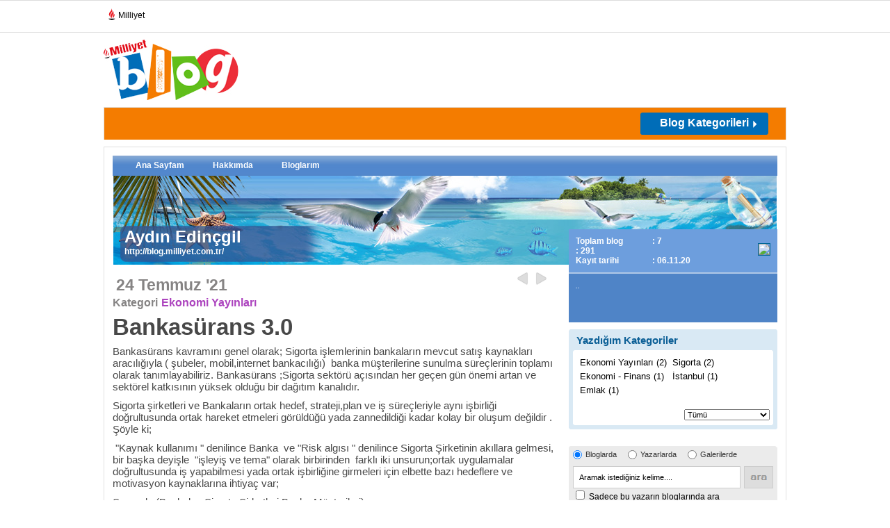

--- FILE ---
content_type: text/html; charset=utf-8
request_url: https://www.google.com/recaptcha/api2/aframe
body_size: 267
content:
<!DOCTYPE HTML><html><head><meta http-equiv="content-type" content="text/html; charset=UTF-8"></head><body><script nonce="fGsVrB5i83ndeGiOmSUUHQ">/** Anti-fraud and anti-abuse applications only. See google.com/recaptcha */ try{var clients={'sodar':'https://pagead2.googlesyndication.com/pagead/sodar?'};window.addEventListener("message",function(a){try{if(a.source===window.parent){var b=JSON.parse(a.data);var c=clients[b['id']];if(c){var d=document.createElement('img');d.src=c+b['params']+'&rc='+(localStorage.getItem("rc::a")?sessionStorage.getItem("rc::b"):"");window.document.body.appendChild(d);sessionStorage.setItem("rc::e",parseInt(sessionStorage.getItem("rc::e")||0)+1);localStorage.setItem("rc::h",'1768966751283');}}}catch(b){}});window.parent.postMessage("_grecaptcha_ready", "*");}catch(b){}</script></body></html>

--- FILE ---
content_type: application/javascript; charset=utf-8
request_url: https://fundingchoicesmessages.google.com/f/AGSKWxVTzcG05Ufo84j99OQOYD3StVRM_ruyUmFVa_Mz08OPVsdgLKp256sYEUaz7JsaOP4QuLUpITRg3652gPYOSxxa8vsbqWZ5qlbTYB9f-PpdSaTKVxOWHuBNNApAmoifpw_7WUwKbYL3tkQFvUZpIoaBU24uk-C9Mv7G8VvI8q5Kixqls2o8F_mT9Rak/_/shared/ad_/googleAdScripts._advsetup._blogads./ad_counter_
body_size: -1290
content:
window['a53d746b-d093-4186-bb02-911692aa26b8'] = true;